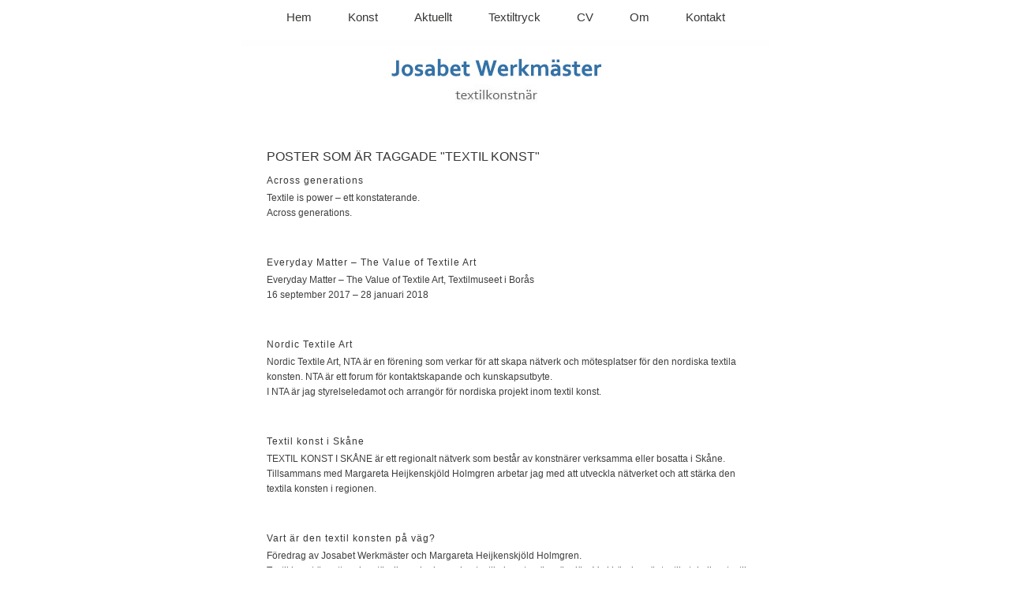

--- FILE ---
content_type: text/html; charset=UTF-8
request_url: http://www.josabetwerkmaster.se/tag/textil-konst/
body_size: 7569
content:
<!DOCTYPE html PUBLIC "-//W3C//DTD XHTML 1.0 Transitional//EN" "http://www.w3.org/TR/xhtml1/DTD/xhtml1-transitional.dtd">
<html xmlns="http://www.w3.org/1999/xhtml">



<head>
	<meta http-equiv="Content-Type" content="text/html; charset=utf-8" />
	<title>textil konst &laquo;  Josabet Werkmäster</title>




<link rel="stylesheet" href="http://www.josabetwerkmaster.se/wp-content/themes/josabet_1.0/style.css" type="text/css" media="screen" />
<link rel="alternate" type="application/rss+xml" title="Josabet Werkmäster RSS Feed" href="http://www.josabetwerkmaster.se/feed/" />
<link rel="pingback" href="http://www.josabetwerkmaster.se/xmlrpc.php" />

<!--[if lt IE 9]>
<script src="http://www.josabetwerkmaster.se/wp-content/themes/josabet_1.0/js/html5.js" type="text/javascript"></script>
<![endif]-->
<meta name='robots' content='max-image-preview:large' />
<script type="text/javascript">
window._wpemojiSettings = {"baseUrl":"https:\/\/s.w.org\/images\/core\/emoji\/14.0.0\/72x72\/","ext":".png","svgUrl":"https:\/\/s.w.org\/images\/core\/emoji\/14.0.0\/svg\/","svgExt":".svg","source":{"concatemoji":"http:\/\/www.josabetwerkmaster.se\/wp-includes\/js\/wp-emoji-release.min.js?ver=6.1.9"}};
/*! This file is auto-generated */
!function(e,a,t){var n,r,o,i=a.createElement("canvas"),p=i.getContext&&i.getContext("2d");function s(e,t){var a=String.fromCharCode,e=(p.clearRect(0,0,i.width,i.height),p.fillText(a.apply(this,e),0,0),i.toDataURL());return p.clearRect(0,0,i.width,i.height),p.fillText(a.apply(this,t),0,0),e===i.toDataURL()}function c(e){var t=a.createElement("script");t.src=e,t.defer=t.type="text/javascript",a.getElementsByTagName("head")[0].appendChild(t)}for(o=Array("flag","emoji"),t.supports={everything:!0,everythingExceptFlag:!0},r=0;r<o.length;r++)t.supports[o[r]]=function(e){if(p&&p.fillText)switch(p.textBaseline="top",p.font="600 32px Arial",e){case"flag":return s([127987,65039,8205,9895,65039],[127987,65039,8203,9895,65039])?!1:!s([55356,56826,55356,56819],[55356,56826,8203,55356,56819])&&!s([55356,57332,56128,56423,56128,56418,56128,56421,56128,56430,56128,56423,56128,56447],[55356,57332,8203,56128,56423,8203,56128,56418,8203,56128,56421,8203,56128,56430,8203,56128,56423,8203,56128,56447]);case"emoji":return!s([129777,127995,8205,129778,127999],[129777,127995,8203,129778,127999])}return!1}(o[r]),t.supports.everything=t.supports.everything&&t.supports[o[r]],"flag"!==o[r]&&(t.supports.everythingExceptFlag=t.supports.everythingExceptFlag&&t.supports[o[r]]);t.supports.everythingExceptFlag=t.supports.everythingExceptFlag&&!t.supports.flag,t.DOMReady=!1,t.readyCallback=function(){t.DOMReady=!0},t.supports.everything||(n=function(){t.readyCallback()},a.addEventListener?(a.addEventListener("DOMContentLoaded",n,!1),e.addEventListener("load",n,!1)):(e.attachEvent("onload",n),a.attachEvent("onreadystatechange",function(){"complete"===a.readyState&&t.readyCallback()})),(e=t.source||{}).concatemoji?c(e.concatemoji):e.wpemoji&&e.twemoji&&(c(e.twemoji),c(e.wpemoji)))}(window,document,window._wpemojiSettings);
</script>
<style type="text/css">
img.wp-smiley,
img.emoji {
	display: inline !important;
	border: none !important;
	box-shadow: none !important;
	height: 1em !important;
	width: 1em !important;
	margin: 0 0.07em !important;
	vertical-align: -0.1em !important;
	background: none !important;
	padding: 0 !important;
}
</style>
	<link rel='stylesheet' id='wp-block-library-css' href='http://www.josabetwerkmaster.se/wp-includes/css/dist/block-library/style.min.css?ver=6.1.9' type='text/css' media='all' />
<link rel='stylesheet' id='classic-theme-styles-css' href='http://www.josabetwerkmaster.se/wp-includes/css/classic-themes.min.css?ver=1' type='text/css' media='all' />
<style id='global-styles-inline-css' type='text/css'>
body{--wp--preset--color--black: #000000;--wp--preset--color--cyan-bluish-gray: #abb8c3;--wp--preset--color--white: #ffffff;--wp--preset--color--pale-pink: #f78da7;--wp--preset--color--vivid-red: #cf2e2e;--wp--preset--color--luminous-vivid-orange: #ff6900;--wp--preset--color--luminous-vivid-amber: #fcb900;--wp--preset--color--light-green-cyan: #7bdcb5;--wp--preset--color--vivid-green-cyan: #00d084;--wp--preset--color--pale-cyan-blue: #8ed1fc;--wp--preset--color--vivid-cyan-blue: #0693e3;--wp--preset--color--vivid-purple: #9b51e0;--wp--preset--gradient--vivid-cyan-blue-to-vivid-purple: linear-gradient(135deg,rgba(6,147,227,1) 0%,rgb(155,81,224) 100%);--wp--preset--gradient--light-green-cyan-to-vivid-green-cyan: linear-gradient(135deg,rgb(122,220,180) 0%,rgb(0,208,130) 100%);--wp--preset--gradient--luminous-vivid-amber-to-luminous-vivid-orange: linear-gradient(135deg,rgba(252,185,0,1) 0%,rgba(255,105,0,1) 100%);--wp--preset--gradient--luminous-vivid-orange-to-vivid-red: linear-gradient(135deg,rgba(255,105,0,1) 0%,rgb(207,46,46) 100%);--wp--preset--gradient--very-light-gray-to-cyan-bluish-gray: linear-gradient(135deg,rgb(238,238,238) 0%,rgb(169,184,195) 100%);--wp--preset--gradient--cool-to-warm-spectrum: linear-gradient(135deg,rgb(74,234,220) 0%,rgb(151,120,209) 20%,rgb(207,42,186) 40%,rgb(238,44,130) 60%,rgb(251,105,98) 80%,rgb(254,248,76) 100%);--wp--preset--gradient--blush-light-purple: linear-gradient(135deg,rgb(255,206,236) 0%,rgb(152,150,240) 100%);--wp--preset--gradient--blush-bordeaux: linear-gradient(135deg,rgb(254,205,165) 0%,rgb(254,45,45) 50%,rgb(107,0,62) 100%);--wp--preset--gradient--luminous-dusk: linear-gradient(135deg,rgb(255,203,112) 0%,rgb(199,81,192) 50%,rgb(65,88,208) 100%);--wp--preset--gradient--pale-ocean: linear-gradient(135deg,rgb(255,245,203) 0%,rgb(182,227,212) 50%,rgb(51,167,181) 100%);--wp--preset--gradient--electric-grass: linear-gradient(135deg,rgb(202,248,128) 0%,rgb(113,206,126) 100%);--wp--preset--gradient--midnight: linear-gradient(135deg,rgb(2,3,129) 0%,rgb(40,116,252) 100%);--wp--preset--duotone--dark-grayscale: url('#wp-duotone-dark-grayscale');--wp--preset--duotone--grayscale: url('#wp-duotone-grayscale');--wp--preset--duotone--purple-yellow: url('#wp-duotone-purple-yellow');--wp--preset--duotone--blue-red: url('#wp-duotone-blue-red');--wp--preset--duotone--midnight: url('#wp-duotone-midnight');--wp--preset--duotone--magenta-yellow: url('#wp-duotone-magenta-yellow');--wp--preset--duotone--purple-green: url('#wp-duotone-purple-green');--wp--preset--duotone--blue-orange: url('#wp-duotone-blue-orange');--wp--preset--font-size--small: 13px;--wp--preset--font-size--medium: 20px;--wp--preset--font-size--large: 36px;--wp--preset--font-size--x-large: 42px;--wp--preset--spacing--20: 0.44rem;--wp--preset--spacing--30: 0.67rem;--wp--preset--spacing--40: 1rem;--wp--preset--spacing--50: 1.5rem;--wp--preset--spacing--60: 2.25rem;--wp--preset--spacing--70: 3.38rem;--wp--preset--spacing--80: 5.06rem;}:where(.is-layout-flex){gap: 0.5em;}body .is-layout-flow > .alignleft{float: left;margin-inline-start: 0;margin-inline-end: 2em;}body .is-layout-flow > .alignright{float: right;margin-inline-start: 2em;margin-inline-end: 0;}body .is-layout-flow > .aligncenter{margin-left: auto !important;margin-right: auto !important;}body .is-layout-constrained > .alignleft{float: left;margin-inline-start: 0;margin-inline-end: 2em;}body .is-layout-constrained > .alignright{float: right;margin-inline-start: 2em;margin-inline-end: 0;}body .is-layout-constrained > .aligncenter{margin-left: auto !important;margin-right: auto !important;}body .is-layout-constrained > :where(:not(.alignleft):not(.alignright):not(.alignfull)){max-width: var(--wp--style--global--content-size);margin-left: auto !important;margin-right: auto !important;}body .is-layout-constrained > .alignwide{max-width: var(--wp--style--global--wide-size);}body .is-layout-flex{display: flex;}body .is-layout-flex{flex-wrap: wrap;align-items: center;}body .is-layout-flex > *{margin: 0;}:where(.wp-block-columns.is-layout-flex){gap: 2em;}.has-black-color{color: var(--wp--preset--color--black) !important;}.has-cyan-bluish-gray-color{color: var(--wp--preset--color--cyan-bluish-gray) !important;}.has-white-color{color: var(--wp--preset--color--white) !important;}.has-pale-pink-color{color: var(--wp--preset--color--pale-pink) !important;}.has-vivid-red-color{color: var(--wp--preset--color--vivid-red) !important;}.has-luminous-vivid-orange-color{color: var(--wp--preset--color--luminous-vivid-orange) !important;}.has-luminous-vivid-amber-color{color: var(--wp--preset--color--luminous-vivid-amber) !important;}.has-light-green-cyan-color{color: var(--wp--preset--color--light-green-cyan) !important;}.has-vivid-green-cyan-color{color: var(--wp--preset--color--vivid-green-cyan) !important;}.has-pale-cyan-blue-color{color: var(--wp--preset--color--pale-cyan-blue) !important;}.has-vivid-cyan-blue-color{color: var(--wp--preset--color--vivid-cyan-blue) !important;}.has-vivid-purple-color{color: var(--wp--preset--color--vivid-purple) !important;}.has-black-background-color{background-color: var(--wp--preset--color--black) !important;}.has-cyan-bluish-gray-background-color{background-color: var(--wp--preset--color--cyan-bluish-gray) !important;}.has-white-background-color{background-color: var(--wp--preset--color--white) !important;}.has-pale-pink-background-color{background-color: var(--wp--preset--color--pale-pink) !important;}.has-vivid-red-background-color{background-color: var(--wp--preset--color--vivid-red) !important;}.has-luminous-vivid-orange-background-color{background-color: var(--wp--preset--color--luminous-vivid-orange) !important;}.has-luminous-vivid-amber-background-color{background-color: var(--wp--preset--color--luminous-vivid-amber) !important;}.has-light-green-cyan-background-color{background-color: var(--wp--preset--color--light-green-cyan) !important;}.has-vivid-green-cyan-background-color{background-color: var(--wp--preset--color--vivid-green-cyan) !important;}.has-pale-cyan-blue-background-color{background-color: var(--wp--preset--color--pale-cyan-blue) !important;}.has-vivid-cyan-blue-background-color{background-color: var(--wp--preset--color--vivid-cyan-blue) !important;}.has-vivid-purple-background-color{background-color: var(--wp--preset--color--vivid-purple) !important;}.has-black-border-color{border-color: var(--wp--preset--color--black) !important;}.has-cyan-bluish-gray-border-color{border-color: var(--wp--preset--color--cyan-bluish-gray) !important;}.has-white-border-color{border-color: var(--wp--preset--color--white) !important;}.has-pale-pink-border-color{border-color: var(--wp--preset--color--pale-pink) !important;}.has-vivid-red-border-color{border-color: var(--wp--preset--color--vivid-red) !important;}.has-luminous-vivid-orange-border-color{border-color: var(--wp--preset--color--luminous-vivid-orange) !important;}.has-luminous-vivid-amber-border-color{border-color: var(--wp--preset--color--luminous-vivid-amber) !important;}.has-light-green-cyan-border-color{border-color: var(--wp--preset--color--light-green-cyan) !important;}.has-vivid-green-cyan-border-color{border-color: var(--wp--preset--color--vivid-green-cyan) !important;}.has-pale-cyan-blue-border-color{border-color: var(--wp--preset--color--pale-cyan-blue) !important;}.has-vivid-cyan-blue-border-color{border-color: var(--wp--preset--color--vivid-cyan-blue) !important;}.has-vivid-purple-border-color{border-color: var(--wp--preset--color--vivid-purple) !important;}.has-vivid-cyan-blue-to-vivid-purple-gradient-background{background: var(--wp--preset--gradient--vivid-cyan-blue-to-vivid-purple) !important;}.has-light-green-cyan-to-vivid-green-cyan-gradient-background{background: var(--wp--preset--gradient--light-green-cyan-to-vivid-green-cyan) !important;}.has-luminous-vivid-amber-to-luminous-vivid-orange-gradient-background{background: var(--wp--preset--gradient--luminous-vivid-amber-to-luminous-vivid-orange) !important;}.has-luminous-vivid-orange-to-vivid-red-gradient-background{background: var(--wp--preset--gradient--luminous-vivid-orange-to-vivid-red) !important;}.has-very-light-gray-to-cyan-bluish-gray-gradient-background{background: var(--wp--preset--gradient--very-light-gray-to-cyan-bluish-gray) !important;}.has-cool-to-warm-spectrum-gradient-background{background: var(--wp--preset--gradient--cool-to-warm-spectrum) !important;}.has-blush-light-purple-gradient-background{background: var(--wp--preset--gradient--blush-light-purple) !important;}.has-blush-bordeaux-gradient-background{background: var(--wp--preset--gradient--blush-bordeaux) !important;}.has-luminous-dusk-gradient-background{background: var(--wp--preset--gradient--luminous-dusk) !important;}.has-pale-ocean-gradient-background{background: var(--wp--preset--gradient--pale-ocean) !important;}.has-electric-grass-gradient-background{background: var(--wp--preset--gradient--electric-grass) !important;}.has-midnight-gradient-background{background: var(--wp--preset--gradient--midnight) !important;}.has-small-font-size{font-size: var(--wp--preset--font-size--small) !important;}.has-medium-font-size{font-size: var(--wp--preset--font-size--medium) !important;}.has-large-font-size{font-size: var(--wp--preset--font-size--large) !important;}.has-x-large-font-size{font-size: var(--wp--preset--font-size--x-large) !important;}
.wp-block-navigation a:where(:not(.wp-element-button)){color: inherit;}
:where(.wp-block-columns.is-layout-flex){gap: 2em;}
.wp-block-pullquote{font-size: 1.5em;line-height: 1.6;}
</style>
<script type='text/javascript' src='http://www.josabetwerkmaster.se/wp-includes/js/jquery/jquery.min.js?ver=3.6.1' id='jquery-core-js'></script>
<script type='text/javascript' src='http://www.josabetwerkmaster.se/wp-includes/js/jquery/jquery-migrate.min.js?ver=3.3.2' id='jquery-migrate-js'></script>
<script type='text/javascript' src='http://www.josabetwerkmaster.se/wp-content/themes/josabet_1.0/js/slides.min.jquery.js?ver=6.1.9' id='slides-js'></script>
<link rel="https://api.w.org/" href="http://www.josabetwerkmaster.se/wp-json/" /><link rel="alternate" type="application/json" href="http://www.josabetwerkmaster.se/wp-json/wp/v2/tags/17" /><style type="text/css">.recentcomments a{display:inline !important;padding:0 !important;margin:0 !important;}</style></head>




	
<body> 
	<div id="wrapper">
	
		<div id="header" style="cursor: pointer;" onclick='location.href="http://www.josabetwerkmaster.se"'>
	<h1><a href="http://www.josabetwerkmaster.se/">Josabet Werkmäster</a></h1>
			<p>En till WordPress-webbplats</p>

</div>
  
    <div id="centeredmenu">

			

<div class="menu-meny-container"><ul id="menu-meny" class="menu"><li id="menu-item-11" class="menu-item menu-item-type-custom menu-item-object-custom menu-item-home menu-item-11"><a href="http://www.josabetwerkmaster.se/">Hem</a></li>
<li id="menu-item-17" class="menu-item menu-item-type-taxonomy menu-item-object-category menu-item-17"><a href="http://www.josabetwerkmaster.se/category/konst/">Konst</a></li>
<li id="menu-item-204" class="menu-item menu-item-type-taxonomy menu-item-object-category menu-item-204"><a href="http://www.josabetwerkmaster.se/category/utstallningar/">Aktuellt</a></li>
<li id="menu-item-15" class="menu-item menu-item-type-post_type menu-item-object-page menu-item-15"><a href="http://www.josabetwerkmaster.se/konst/">Textiltryck</a></li>
<li id="menu-item-12" class="menu-item menu-item-type-post_type menu-item-object-page menu-item-12"><a href="http://www.josabetwerkmaster.se/cv/">CV</a></li>
<li id="menu-item-14" class="menu-item menu-item-type-post_type menu-item-object-page menu-item-14"><a href="http://www.josabetwerkmaster.se/lankar/">Om</a></li>
<li id="menu-item-13" class="menu-item menu-item-type-post_type menu-item-object-page menu-item-13"><a href="http://www.josabetwerkmaster.se/kontakt/">Kontakt</a></li>
</ul></div>
<!--  <ul>
       <li> 

        </li>-->
<!--<li class="page_item page-item-5"><a href="http://www.josabetwerkmaster.se/konst/">Textiltryck</a></li>
<li class="page_item page-item-8"><a href="http://www.josabetwerkmaster.se/cv/">Josabet Werkmäster</a></li>
<li class="page_item page-item-9"><a href="http://www.josabetwerkmaster.se/lankar/">Om</a></li>
<li class="page_item page-item-10"><a href="http://www.josabetwerkmaster.se/kontakt/">Kontakt</a></li>
<li class="page_item page-item-56"><a href="http://www.josabetwerkmaster.se/">Hem</a></li>
<li class="page_item page-item-443"><a href="http://www.josabetwerkmaster.se/aktuellt/">Aktuellt</a></li>
-->


<!--</ul>-->


</div>		
		<div id="content2">
			
									<h1>Poster som är taggade &quot;textil konst&quot;</h1>
									<div class="posttag">
				<h3 class="entry-title"><a href="http://www.josabetwerkmaster.se/across-generations/" rel="bookmark" title="Permanent Link to Across generations">Across generations</a> <!--&#183; <abbr>9 oktober 2020</abbr>--></h3>
				<p>Textile is power &#8211; ett konstaterande.<br />
Across generations. </p>
				
				<div class="separator"></div>
				<!--<p class="metadata">By josabet &#183; In <a href="http://www.josabetwerkmaster.se/category/konst/" rel="category tag">Konst</a> &#183; <a href="http://www.josabetwerkmaster.se/across-generations/#respond">Inga kommentarer<span class="screen-reader-text"> till Across generations</span></a></p>-->
			</div>
						<div class="posttag">
				<h3 class="entry-title"><a href="http://www.josabetwerkmaster.se/everyday-matter-the-value-of-textile-art/" rel="bookmark" title="Permanent Link to Everyday Matter &#8211; The Value of Textile Art">Everyday Matter &#8211; The Value of Textile Art</a> <!--&#183; <abbr>3 januari 2018</abbr>--></h3>
				<p>Everyday Matter &#8211; The Value of Textile Art, Textilmuseet i Borås<br />
16 september 2017 &#8211; 28 januari 2018</p>
				
				<div class="separator"></div>
				<!--<p class="metadata">By josabet &#183; In <a href="http://www.josabetwerkmaster.se/category/utstallningar/" rel="category tag">Utställningar</a> &#183; <a href="http://www.josabetwerkmaster.se/everyday-matter-the-value-of-textile-art/#respond">Inga kommentarer<span class="screen-reader-text"> till Everyday Matter &#8211; The Value of Textile Art</span></a></p>-->
			</div>
						<div class="posttag">
				<h3 class="entry-title"><a href="http://www.josabetwerkmaster.se/nordic-textile-art/" rel="bookmark" title="Permanent Link to Nordic Textile Art">Nordic Textile Art</a> <!--&#183; <abbr>2 augusti 2016</abbr>--></h3>
				<p>Nordic Textile Art, NTA är en förening som verkar för att skapa nätverk och mötesplatser för den nordiska textila konsten.  NTA är ett forum för kontaktskapande och kunskapsutbyte.<br />
I NTA är jag styrelseledamot och arrangör för nordiska projekt inom textil konst. </p>
				
				<div class="separator"></div>
				<!--<p class="metadata">By josabet &#183; In <a href="http://www.josabetwerkmaster.se/category/uppdrag/" rel="category tag">Uppdrag</a> &#183; <a href="http://www.josabetwerkmaster.se/nordic-textile-art/#respond">Inga kommentarer<span class="screen-reader-text"> till Nordic Textile Art</span></a></p>-->
			</div>
						<div class="posttag">
				<h3 class="entry-title"><a href="http://www.josabetwerkmaster.se/textil-konst-i-skane/" rel="bookmark" title="Permanent Link to Textil konst i Skåne">Textil konst i Skåne</a> <!--&#183; <abbr>2 augusti 2016</abbr>--></h3>
				<p>TEXTIL KONST I SKÅNE är ett regionalt nätverk som består av konstnärer verksamma eller bosatta i Skåne. Tillsammans med Margareta Heijkenskjöld Holmgren arbetar jag med att utveckla nätverket och att stärka den textila konsten i regionen.</p>
				
				<div class="separator"></div>
				<!--<p class="metadata">By josabet &#183; In <a href="http://www.josabetwerkmaster.se/category/uppdrag/" rel="category tag">Uppdrag</a> &#183; <a href="http://www.josabetwerkmaster.se/textil-konst-i-skane/#respond">Inga kommentarer<span class="screen-reader-text"> till Textil konst i Skåne</span></a></p>-->
			</div>
						<div class="posttag">
				<h3 class="entry-title"><a href="http://www.josabetwerkmaster.se/vart-ar-den-textil-konsten-pa-vag/" rel="bookmark" title="Permanent Link to Vart är den textil konsten på väg?">Vart är den textil konsten på väg?</a> <!--&#183; <abbr>2 augusti 2016</abbr>--></h3>
				<p>Föredrag av Josabet Werkmäster och Margareta Heijkenskjöld Holmgren.<br />
Textil konst är satt under ständig nydaning – den textila konsten är gränslös. Vad händer när textila tekniker, textila material och textila uttryck tar plats i rummet, i konsten, i samhället?</p>
				
				<div class="separator"></div>
				<!--<p class="metadata">By josabet &#183; In <a href="http://www.josabetwerkmaster.se/category/uppdrag/" rel="category tag">Uppdrag</a> &#183; <a href="http://www.josabetwerkmaster.se/vart-ar-den-textil-konsten-pa-vag/#respond">Inga kommentarer<span class="screen-reader-text"> till Vart är den textil konsten på väg?</span></a></p>-->
			</div>
						<div class="posttag">
				<h3 class="entry-title"><a href="http://www.josabetwerkmaster.se/modtidhav/" rel="bookmark" title="Permanent Link to MOD/TID/HAV">MOD/TID/HAV</a> <!--&#183; <abbr>2 augusti 2016</abbr>--></h3>
				<p>screenprint, snowdyeing, monoprint</p>
				
				<div class="separator"></div>
				<!--<p class="metadata">By josabet &#183; In <a href="http://www.josabetwerkmaster.se/category/konst/" rel="category tag">Konst</a> &#183; <a href="http://www.josabetwerkmaster.se/modtidhav/#respond">Inga kommentarer<span class="screen-reader-text"> till MOD/TID/HAV</span></a></p>-->
			</div>
						<div class="posttag">
				<h3 class="entry-title"><a href="http://www.josabetwerkmaster.se/textil-manifest/" rel="bookmark" title="Permanent Link to Textil manifest">Textil manifest</a> <!--&#183; <abbr>1 augusti 2016</abbr>--></h3>
				<p>Bara lite sy och sånt&#8230;Textil Manifest. </p>
				
				<div class="separator"></div>
				<!--<p class="metadata">By josabet &#183; In <a href="http://www.josabetwerkmaster.se/category/konst/" rel="category tag">Konst</a> &#183; <a href="http://www.josabetwerkmaster.se/textil-manifest/#respond">Inga kommentarer<span class="screen-reader-text"> till Textil manifest</span></a></p>-->
			</div>
						<div class="posttag">
				<h3 class="entry-title"><a href="http://www.josabetwerkmaster.se/minitextil/" rel="bookmark" title="Permanent Link to Minitextil">Minitextil</a> <!--&#183; <abbr>1 augusti 2016</abbr>--></h3>
				<p>Minitextil 20 x 20 cm. Stenlitografi, broderi och AR (Augumented Reality).</p>
				
				<div class="separator"></div>
				<!--<p class="metadata">By josabet &#183; In <a href="http://www.josabetwerkmaster.se/category/konst/" rel="category tag">Konst</a> &#183; <a href="http://www.josabetwerkmaster.se/minitextil/#respond">Inga kommentarer<span class="screen-reader-text"> till Minitextil</span></a></p>-->
			</div>
						<div class="posttag">
				<h3 class="entry-title"><a href="http://www.josabetwerkmaster.se/minitex-14/" rel="bookmark" title="Permanent Link to MiniTEX14">MiniTEX14</a> <!--&#183; <abbr>25 juli 2015</abbr>--></h3>
				<p>MiniTEX14<br />
Nicolai Kunst, Kolding 12 &#8211; 28 september 2014<br />
Rundetaarn, Köpenhamn 4 oktober  &#8211; 2 november 2014</p>
<p>Dansk Tekstillaug – væv, tryk og broderi – sætter med udstillingen Minitex fokus på små og store tekstile værker fra ind- og udland.</p>
<p>Udstillingen viser i alt 98 censurerede værker af 52 indsendere, desuden både mini og maxi værker af 11 inviterede gæster – 7 fra Danmark og 4 fra Sverige.<br />
Invitered gæst &#8211; Josabet Werkmäster.</p>
				
				<div class="separator"></div>
				<!--<p class="metadata">By josabet &#183; In <a href="http://www.josabetwerkmaster.se/category/utstallningar/" rel="category tag">Utställningar</a> &#183; <a href="http://www.josabetwerkmaster.se/minitex-14/#respond">Inga kommentarer<span class="screen-reader-text"> till MiniTEX14</span></a></p>-->
			</div>
						<div class="posttag">
				<h3 class="entry-title"><a href="http://www.josabetwerkmaster.se/textil-pa-ostra-grevie-folkhogskola/" rel="bookmark" title="Permanent Link to Textil på Östra Grevie folkhögskola">Textil på Östra Grevie folkhögskola</a> <!--&#183; <abbr>21 januari 2014</abbr>--></h3>
				<p>Sök till Textil på Östra Grevie folkhögskola! Jag undervisar där i textiltryck, konst och design tillsammans med Ulrika Thune som håller i vävundervisningen.</p>
				
				<div class="separator"></div>
				<!--<p class="metadata">By josabet &#183; In <a href="http://www.josabetwerkmaster.se/category/kurser/" rel="category tag">Kurser</a> &#183; <a href="http://www.josabetwerkmaster.se/textil-pa-ostra-grevie-folkhogskola/#respond">Inga kommentarer<span class="screen-reader-text"> till Textil på Östra Grevie folkhögskola</span></a></p>-->
			</div>
						<div class="posttag">
				<h3 class="entry-title"><a href="http://www.josabetwerkmaster.se/what-is-textiles/" rel="bookmark" title="Permanent Link to What is Textiles?">What is Textiles?</a> <!--&#183; <abbr>21 januari 2014</abbr>--></h3>
				<p>Kalopsia Gallery 1 &#8211; 15 february 2014. Edinburgh, Scotland.</p>
<p>Kalopsia’s latest exhibition in the series, showcasing the most innovate and exciting Contemporary Textiles work for around the world. </p>
				
				<div class="separator"></div>
				<!--<p class="metadata">By josabet &#183; In <a href="http://www.josabetwerkmaster.se/category/utstallningar/" rel="category tag">Utställningar</a> &#183; <a href="http://www.josabetwerkmaster.se/what-is-textiles/#respond">Inga kommentarer<span class="screen-reader-text"> till What is Textiles?</span></a></p>-->
			</div>
						<div class="posttag">
				<h3 class="entry-title"><a href="http://www.josabetwerkmaster.se/vanner/" rel="bookmark" title="Permanent Link to Vänner">Vänner</a> <!--&#183; <abbr>26 april 2013</abbr>--></h3>
				<p>Konstnärerna och vännerna omkring mig. </p>
				
				<div class="separator"></div>
				<!--<p class="metadata">By admin &#183; In <a href="http://www.josabetwerkmaster.se/category/konst/" rel="category tag">Konst</a> &#183; <a href="http://www.josabetwerkmaster.se/vanner/#respond">Inga kommentarer<span class="screen-reader-text"> till Vänner</span></a></p>-->
			</div>
						<div class="posttag">
				<h3 class="entry-title"><a href="http://www.josabetwerkmaster.se/textil-konst-fran-skane-marie-wetterstrand-ar-hemma-med-vanner-2/" rel="bookmark" title="Permanent Link to Textil konst från Skåne &#8211; Marie Wetterstrand är hemma med vänner">Textil konst från Skåne &#8211; Marie Wetterstrand är hemma med vänner</a> <!--&#183; <abbr>28 mars 2013</abbr>--></h3>
				<p>Tidaholms konsthall 10 augusti  &#8211; 8 september 2013 En utställning med Josabet Werkmäster, Hanna Brunskog, Margareta Heijkenskjöld Holmgren, Dyveke Zadig och Marie Wetterstrand. Textil konst från Skåne är en utställningsturné som startade i Rättvik 2011, vidare till Hanna Brunskogs Ljungby 2012 och nu till Marie Wetterstrands hemtrakter Tidaholm.</p>
				
				<div class="separator"></div>
				<!--<p class="metadata">By josabet &#183; In <a href="http://www.josabetwerkmaster.se/category/utstallningar/" rel="category tag">Utställningar</a> &#183; <a href="http://www.josabetwerkmaster.se/textil-konst-fran-skane-marie-wetterstrand-ar-hemma-med-vanner-2/#respond">Inga kommentarer<span class="screen-reader-text"> till Textil konst från Skåne &#8211; Marie Wetterstrand är hemma med vänner</span></a></p>-->
			</div>
						<div class="posttag">
				<h3 class="entry-title"><a href="http://www.josabetwerkmaster.se/spar/" rel="bookmark" title="Permanent Link to Spår">Spår</a> <!--&#183; <abbr>28 februari 2013</abbr>--></h3>
				<p>Textiltryck på linne.</p>
				
				<div class="separator"></div>
				<!--<p class="metadata">By admin &#183; In <a href="http://www.josabetwerkmaster.se/category/konst/" rel="category tag">Konst</a> &#183; <a href="http://www.josabetwerkmaster.se/spar/#respond">Inga kommentarer<span class="screen-reader-text"> till Spår</span></a></p>-->
			</div>
						<div class="posttag">
				<h3 class="entry-title"><a href="http://www.josabetwerkmaster.se/rattvik/" rel="bookmark" title="Permanent Link to Rättvik">Rättvik</a> <!--&#183; <abbr>16 februari 2013</abbr>--></h3>
				<p>Textiltryck, höjd 3,80 m bredd 1 m. </p>
				
				<div class="separator"></div>
				<!--<p class="metadata">By admin &#183; In <a href="http://www.josabetwerkmaster.se/category/konst/" rel="category tag">Konst</a> &#183; <a href="http://www.josabetwerkmaster.se/rattvik/#respond">Inga kommentarer<span class="screen-reader-text"> till Rättvik</span></a></p>-->
			</div>
						<div class="posttag">
				<h3 class="entry-title"><a href="http://www.josabetwerkmaster.se/marknad-i-grotlingbo-2/" rel="bookmark" title="Permanent Link to Marknad i Grötlingbo">Marknad i Grötlingbo</a> <!--&#183; <abbr>2 februari 2013</abbr>--></h3>
				<p>Marknad i Grötlingbo I &#8211; IV,  140 x 185 cm  </p>
				
				<div class="separator"></div>
				<!--<p class="metadata">By josabet &#183; In <a href="http://www.josabetwerkmaster.se/category/konst/" rel="category tag">Konst</a> &#183; <a href="http://www.josabetwerkmaster.se/marknad-i-grotlingbo-2/#respond">Inga kommentarer<span class="screen-reader-text"> till Marknad i Grötlingbo</span></a></p>-->
			</div>
						<div class="posttag">
				<h3 class="entry-title"><a href="http://www.josabetwerkmaster.se/klockan-11/" rel="bookmark" title="Permanent Link to Klockan 11">Klockan 11</a> <!--&#183; <abbr>2 februari 2013</abbr>--></h3>
				<p>Var är jag och vad ser jag egentligen klockan elva om dagarna?</p>
				
				<div class="separator"></div>
				<!--<p class="metadata">By josabet &#183; In <a href="http://www.josabetwerkmaster.se/category/konst/" rel="category tag">Konst</a> &#183; <a href="http://www.josabetwerkmaster.se/klockan-11/#respond">Inga kommentarer<span class="screen-reader-text"> till Klockan 11</span></a></p>-->
			</div>
						<div class="posttag">
				<h3 class="entry-title"><a href="http://www.josabetwerkmaster.se/min-varld-och-din-varld/" rel="bookmark" title="Permanent Link to Min värld och din värld">Min värld och din värld</a> <!--&#183; <abbr>20 januari 2013</abbr>--></h3>
				<p>Textiltryck, ljud och sammetssång</p>
				
				<div class="separator"></div>
				<!--<p class="metadata">By josabet &#183; In <a href="http://www.josabetwerkmaster.se/category/konst/" rel="category tag">Konst</a> &#183; <a href="http://www.josabetwerkmaster.se/min-varld-och-din-varld/#respond">Inga kommentarer<span class="screen-reader-text"> till Min värld och din värld</span></a></p>-->
			</div>
						<div class="posttag">
				<h3 class="entry-title"><a href="http://www.josabetwerkmaster.se/vi-har-sa-roligt-jag-vill-bara-leka/" rel="bookmark" title="Permanent Link to Vi har så roligt, jag vill bara leka">Vi har så roligt, jag vill bara leka</a> <!--&#183; <abbr>19 januari 2013</abbr>--></h3>
				<p>Ljudinstallation med textmönster på linne.</p>
				
				<div class="separator"></div>
				<!--<p class="metadata">By josabet &#183; In <a href="http://www.josabetwerkmaster.se/category/konst/" rel="category tag">Konst</a> &#183; <a href="http://www.josabetwerkmaster.se/vi-har-sa-roligt-jag-vill-bara-leka/#respond">Inga kommentarer<span class="screen-reader-text"> till Vi har så roligt, jag vill bara leka</span></a></p>-->
			</div>
						<div class="posttag">
				<h3 class="entry-title"><a href="http://www.josabetwerkmaster.se/karlekar/" rel="bookmark" title="Permanent Link to KÄRLEKAR">KÄRLEKAR</a> <!--&#183; <abbr>15 januari 2013</abbr>--></h3>
				<p>En utställning av KKV- Textiltryck Malmö i samverkan med  Nordic Textile Art.<br />
KÄRLEKAR är en del av Malmö Nordic 2013 och visas på Form/Design Center i Malmö, 3 maj &#8211; 25 augusti 2013</p>
				
				<div class="separator"></div>
				<!--<p class="metadata">By admin &#183; In <a href="http://www.josabetwerkmaster.se/category/utstallningar/" rel="category tag">Utställningar</a> &#183; <a href="http://www.josabetwerkmaster.se/karlekar/#respond">Inga kommentarer<span class="screen-reader-text"> till KÄRLEKAR</span></a></p>-->
			</div>
						<div id="pagination">
				<p class="previous left"></p>
				<p class="next right"></p>
			</div>
						<div class="clear"></div>
			
		</div>
		
				<div id="sidebar">
		<div class="widget"><form role="search" method="get" id="searchform" class="searchform" action="http://www.josabetwerkmaster.se/">
				<div>
					<label class="screen-reader-text" for="s">Sök efter:</label>
					<input type="text" value="" name="s" id="s" />
					<input type="submit" id="searchsubmit" value="Sök" />
				</div>
			</form></div>
		<div class="widget">
		<h2>Senaste inläggen</h2>
		<ul>
											<li>
					<a href="http://www.josabetwerkmaster.se/utvalt-2021/">Utvalt 2021</a>
									</li>
											<li>
					<a href="http://www.josabetwerkmaster.se/across-generations/">Across generations</a>
									</li>
											<li>
					<a href="http://www.josabetwerkmaster.se/hemma-med-vanner-vid-havet/">Hemma med vänner vid havet</a>
									</li>
											<li>
					<a href="http://www.josabetwerkmaster.se/historien-glomskan-och-framtiden/">Historien, glömskan och framtiden</a>
									</li>
											<li>
					<a href="http://www.josabetwerkmaster.se/everyday-matter-the-value-of-textile-art/">Everyday Matter &#8211; The Value of Textile Art</a>
									</li>
					</ul>

		</div><div class="widget"><h2>Senaste kommentarer</h2><ul id="recentcomments"></ul></div><div class="widget"><h2>Arkiv</h2>
			<ul>
					<li><a href='http://www.josabetwerkmaster.se/2022/03/'>mars 2022</a></li>
	<li><a href='http://www.josabetwerkmaster.se/2020/10/'>oktober 2020</a></li>
	<li><a href='http://www.josabetwerkmaster.se/2020/07/'>juli 2020</a></li>
	<li><a href='http://www.josabetwerkmaster.se/2018/01/'>januari 2018</a></li>
	<li><a href='http://www.josabetwerkmaster.se/2016/08/'>augusti 2016</a></li>
	<li><a href='http://www.josabetwerkmaster.se/2016/06/'>juni 2016</a></li>
	<li><a href='http://www.josabetwerkmaster.se/2015/07/'>juli 2015</a></li>
	<li><a href='http://www.josabetwerkmaster.se/2014/01/'>januari 2014</a></li>
	<li><a href='http://www.josabetwerkmaster.se/2013/11/'>november 2013</a></li>
	<li><a href='http://www.josabetwerkmaster.se/2013/04/'>april 2013</a></li>
	<li><a href='http://www.josabetwerkmaster.se/2013/03/'>mars 2013</a></li>
	<li><a href='http://www.josabetwerkmaster.se/2013/02/'>februari 2013</a></li>
	<li><a href='http://www.josabetwerkmaster.se/2013/01/'>januari 2013</a></li>
			</ul>

			</div><div class="widget"><h2>Kategorier</h2>
			<ul>
					<li class="cat-item cat-item-2"><a href="http://www.josabetwerkmaster.se/category/konst/">Konst</a>
</li>
	<li class="cat-item cat-item-6"><a href="http://www.josabetwerkmaster.se/category/kurser/">Kurser</a>
</li>
	<li class="cat-item cat-item-1"><a href="http://www.josabetwerkmaster.se/category/okategoriserade/">Okategoriserade</a>
</li>
	<li class="cat-item cat-item-7"><a href="http://www.josabetwerkmaster.se/category/uppdrag/">Uppdrag</a>
</li>
	<li class="cat-item cat-item-8"><a href="http://www.josabetwerkmaster.se/category/utstallningar/">Utställningar</a>
</li>
			</ul>

			</div><div class="widget"><h2>Meta</h2>
		<ul>
						<li><a href="http://www.josabetwerkmaster.se/wp-login.php">Logga in</a></li>
			<li><a href="http://www.josabetwerkmaster.se/feed/">Flöde för inlägg</a></li>
			<li><a href="http://www.josabetwerkmaster.se/comments/feed/">Flöde för kommentarer</a></li>

			<li><a href="https://sv.wordpress.org/">WordPress.org</a></li>
		</ul>

		</div>	
		</div>		<div class="clear"></div>
		<div id="footer-sidebar" class="secondary">


Fatal error: Uncaught Error: Undefined constant "Sidebar_footer" in /customers/7/7/5/josabetwerkmaster.se/httpd.www/wp-content/themes/josabet_1.0/footer.php:4
Stack trace:
#0 /customers/7/7/5/josabetwerkmaster.se/httpd.www/wp-includes/template.php(783): require_once()
#1 /customers/7/7/5/josabetwerkmaster.se/httpd.www/wp-includes/template.php(718): load_template('/customers/7/7/...', true, Array)
#2 /customers/7/7/5/josabetwerkmaster.se/httpd.www/wp-includes/general-template.php(92): locate_template(Array, true, true, Array)
#3 /customers/7/7/5/josabetwerkmaster.se/httpd.www/wp-content/themes/josabet_1.0/archive.php(43): get_footer()
#4 /customers/7/7/5/josabetwerkmaster.se/httpd.www/wp-includes/template-loader.php(106): include('/customers/7/7/...')
#5 /customers/7/7/5/josabetwerkmaster.se/httpd.www/wp-blog-header.php(19): require_once('/customers/7/7/...')
#6 /customers/7/7/5/josabetwerkmaster.se/httpd.www/index.php(17): require('/customers/7/7/...')
#7 {main}
  thrown in /customers/7/7/5/josabetwerkmaster.se/httpd.www/wp-content/themes/josabet_1.0/footer.php on line 4


--- FILE ---
content_type: text/css
request_url: http://www.josabetwerkmaster.se/wp-content/themes/josabet_1.0/style.css
body_size: 2989
content:
 /*
Theme Name: Josabet
Theme URI: http://www.www-design.se
Description: En grund mall för top meny - ren 
Version: 1.0
Author: www-design.se
Author URI: http://www.www-design.se

*/



body
{
	/*byt ut bakgrundsbild eller endast ha färg*/
	/*background: #e7eff2 url('images/back.jpg');*/
	background-repeat:repeat-x;
	font-family: Lucida sans, verdana, arial;
	line-height:120%;
	color:#3f3f3f;

}


#wrapper
{
	background: #fff;
	width: 690px;
	/*gör så att sidan lägger sig centrerad*/
	margin:0 auto;
	
}

#header2
{

	background: #000 url('images/frontbild.jpg') no-repeat;
	position: relative;
	width: 100%;
	/*gör så att sidan lägger sig centrerad*/
	margin:0 auto;
	
}


.clear
{
	clear:both;
}


#header
{
	background: #fff url('images/header.jpg') no-repeat;
	/*background: #8ca2b3;*/
	width:670px;
	height:144px;
	padding:0px;
	margin: 0 auto;
	margin-top: -19px;

}

#content
{
	background: #fff;
	width:620px;

	padding-top:50px;
	margin: 0 auto;
	font-size: 12px;
	
	
	
}

#content2
{

	background: #fff;
	width:620px;
	padding-top:50px;
	margin: 0 auto;
	font-size: 12px;
	padding-left: 16px;
	
}
#content3
{
	background: #fff;
	width:520px;

	padding-top:50px;
	margin: 0 auto;
	font-size: 12px;
	
	
}



.hentry
{
	margin: 0 auto;
	width:520px;
	
	
}

.hentry2
{
	margin: 0 auto;
	width:670px;
	
	
}

.hentry img
{
	margin:20px 0px 0px 0px;
	max-width: 520px;
	height: auto;
	/*padding-right: 30px;*/
/* för pc explorer */
*width: auto; /* IE 7 and below */
/*width: auto;*/
	

}


.wp-caption  {
   	font-size: 9px;
 	line-height: 10px;
  	margin: 0;
    	padding: 0 0px 20px;
 
}




.thumb img
{
	float: left;
	max-width:520px;
   	height:auto; 
	margin-right: 500px;
	margin-bottom: 20px;
	width: auto;
	
}


.thumb2 img
{
	float: left;
	width: 290px;
   	height:218px; 
}

.verk
{
	
	width: 290px;
	height: 320px;
	margin-right: 20px;
	float:left;
	
}


.verktext
{
	margin-top: 12px;
	float: left;
	width: 280px;
	height: auto;
}

#sidebar
{
	float:left;
	background: #fff;
	width:150px;
	height: 300px;
	padding-top: 0px;
	padding-right: 0px;
	padding-bottom: 30px;
	margin-top: 70px;
	margin-right: 0px;
	margin-bottom: 0px;
	display: none;
}


.widget
{
	float:left;
	font-size: 10px;
	margin-bottom: 40px;
	list-style-type: none;
}

/*justerar bort bullets i nyhetsbrevet samt marginalen*/
.widget ul li 
{
	list-style-type: none;
	margin-left: -35px;
}



#footer
{
	/*width:860px;*/
	/*background-color:#afd1d4;*/
	height: 25px;
	padding-left: 30px;
	float: left;
	
}

#footer a
{	
	font-size: 9px;
	float: left;
}


#footer-sidebar {
	
	margin-left:5px;
 	font-size: 0.4em;
	line-height: 10px;
	border-top: 1px solid #000;
	display:none;
}


#footer-sidebar a
{
	color: #7c7c7c;
}

#footer-sidebar a:hover
{
	color: #000;
}

#header h1 a
{
	position: relative;
	left: 4px;
	color: #fff;
	border:none;
	/*döljer rubrik header*/
	display: none;
}

#header p
{

	color:#999;
	/*döljer undertext header*/
	display: none;
}

h1
{
	font-weight: normal;
	color: #373736;
	font-size:1.3em;
	margin-bottom:20;
	margin-top:0px;
	text-transform: uppercase;


}

h1 a
{
	font-weight: bold;
	font-size:1.2em;
	letter-spacing: 1px;
	
}

h2
{
	font-weight: normal;
	color: #373736;
	font-size:1.2em;
	margin-bottom:10px;
	margin-top:0px;
	text-transform: uppercase;
	
	line-height: 18px;
}

h2 a
{
	font-weight: normal;
	color: #2b6eb9;
	
}

h2 a:hover
{
	font-weight: normal;
	color: #373736;
}


h3
{
	font-weight:normal;
	font-size:1.0em;
	letter-spacing: 1px;
	/*color: #61696e;*/
	height: 10px;

}

h3 a
{
		color: #373736;

}



a
{
	font-weight:normal;
	text-decoration:none;
	color:#2b6eb9;
}

a:hover
{
	color:#2b6eb9;
	text-decoration:none;
}

a img {
	text-decoration: none;
	border: 0 none;
	}

.separator
{
	/*border-top:1px solid #eee;*/
	width:500px;
	height: 20px;
	
}

.separator2
{
	
	width:520px;
	height: 10px;
  	border-bottom-width: 1px;
	border-bottom-style: dotted;
	margin-bottom: 40px;
}


.metadata
{
	font-size: 10px;	
}




/* Main menu settings */
#centeredmenu {
   	clear:both;
   	float:left;
  	 margin-top:-135px;
	/*   padding:10px;*/
   	width:100%;
   	font-family:Lucida sans, Verdana, Arial, Geneva, sans-serif; /* Menu font */
   	font-size:15px; /* Menu text size */
   	z-index:1000; /* This makes the dropdown menus appear above the page content below */
   	position:relative;
}

/* Top menu items */
#centeredmenu ul {
   margin:0;
   padding:0;
   list-style:none;
   float:right;
   position:relative;
   right:50%;
   
}
#centeredmenu ul li {
   margin:0 0 0 1px;
   padding:0;
   float:left;
   position:relative;
   left:50%;
   top:1px;
}
#centeredmenu ul li a {
   display:block;
   margin:0;
   padding:.6em 1.5em .4em;
   font-size:1em;
   line-height:1em;
   background:#fff;
   text-decoration:none;
   color:#373736;
   font-weight:normal;
  /* border-bottom:1px solid #000;*/
}
#centeredmenu ul li.active a {
   color:#2b6eb9;

}
#centeredmenu ul li a:hover {
  
   color:#2b6eb9;
 
}
#centeredmenu ul li:hover a,
#centeredmenu ul li.hover a { /* This line is required for IE 6 and below */
   background:#fff; /* Top menu items background colour */
   color:#2b6eb9;
 
}

/* Submenu items */
#centeredmenu ul ul {
   display:none; /* Sub menus are hiden by default */
   position:absolute;
   top:2em;
   left:5px;
   right:auto; /*resets the right:50% on the parent ul */
   width:10em; /* width of the drop-down menus */
}
#centeredmenu ul ul li {
   left:auto;  /*resets the left:50% on the parent li */
   margin:0; /* Reset the 1px margin from the top menu */
   clear:left;
   width:100%;
}
#centeredmenu ul ul li a,
#centeredmenu ul li.active li a,
#centeredmenu ul li:hover ul li a,
#centeredmenu ul li.hover ul li a { /* This line is required for IE 6 and below */
   font-size:.8em;
   font-weight:normal; /* resets the bold set for the top level menu items */
   background:#fff;
   color:#888a8c;
   line-height:1.4em; /* overwrite line-height value from top menu */
 /*  border-bottom:1px solid #ddd; *//* sub menu item horizontal lines */
}

#centeredmenu ul ul li a:hover,
#centeredmenu ul li.active ul li a:hover,
#centeredmenu ul li:hover ul li a:hover,
#centeredmenu ul li.hover ul li a:hover { /* This line is required for IE 6 and below */
   background:#fff; /* Sub menu items background colour */
   color:#2b6eb9;
}

/* Flip the last submenu so it stays within the page */
#centeredmenu ul ul.last {
   left:auto; /* reset left:0; value */
   right:0; /* Set right value instead */
}

/* Make the sub menus appear on hover */
#centeredmenu ul li:hover ul,
#centeredmenu ul li.hover ul { /* This line is required for IE 6 and below */
   display:block; /* Show the sub menus */
}




/*extra meny under fliken aktuellt*/

#nav-akt {
	width:630px;
	height:35px;
	margin-left: 0;
	margin-bottom: 30px;
}

#nav-akt ul {
	
	border:none;
	color:#000;
	background:#fff;
	margin:0;
	padding:0;
	list-style:none;
	}

#nav-akt li {
	border:none;
	background:none;
	color:#000;
	line-height:35px;
	z-index:20;
	letter-spacing:2px;
	font-weight:normal;
	font-size:11px;
	padding-right:20px;
	margin:0 0;
	float:left;
	font-family: lucida sans, verdana, arial ;
	position:relative;
	text-transform:uppercase;
	}



#nav-akt li a {
	border:none;
	background:none;
	text-decoration:none;
	font-weight:normal;
	display:block;
	/*padding:0 14px;*/
	color:#000;
	font-style:normal;
	}

#nav-akt li a:hover {
	border:none;
	background:none;
	text-decoration:none;
	font-weight:normal;
	 color:#2b6eb9;
	/*background-position:100% -120px;*/

	}

#nav-akt ul ul {
	position:absolute;
	left:-999em;
	top:35px;
	/*width:120px;*/
	}

#nav-akt li:hover ul,#nav li.sfhover ul {
	left:5px;
	background:#edf1f4;
	}

#nav-akt ul ul li a {
	padding:4px 10px;
	text-transform:normal;
	font-variant:normal;
	}

#nav-akt ul ul li {

	color:#000;
	z-index:20;
	/*width:120px;*/
	font-size:11px;
	font-weight:normal;
	font-style:normal;
	
	margin:0;
	}

#nav-akt ul ul li a {
	letter-spacing:1px;
	line-height:22px;
	/*color:#444444;*/
	text-decoration:none;
	}

#nav-akt ul ul li:hover a,#nav ul ul li.sfhover a {
	/*color:#fff;*/
	text-decoration:none;

	}


#nav-akt ul ul li:hover li a,#nav ul ul li.sfhover li a {
	color:#444444;
	}
#nav-akt ul ul li:hover li a:hover,#nav ul ul li.sfhover li a:hover {
	color:#000;
	}
#nav-akt ul ul li:hover,#nav ul ul li.sfhover {
	color:#FFFFFF;
	/*background:#B41520;*/
	}
#nav-akt ul ul ul li {
	font-size:1em;
}

#nav-akt ul ul ul, #nav ul ul ul ul {
	position:absolute;
	margin-left:-999em;
	top:0;
	width:120px;
	}
#nav-akt li li:hover ul,#nav li li.sfhover ul,#nav li li li:hover ul,#nav li li li.sfhover ul {
	margin-left:120px;
	}
#nav-akt ul ul li:hover li a,#nav ul ul li.sfhover li a {
	text-decoration:none;
	}
#nav-akt ul ul li li:hover a,#nav ul ul li li.sfhover a {
	color:#FFFFFF;
	text-decoration:none;
	}


/* Home page featured slider
-----------------------------------------------------------*/
#featured-slider {
	width:650px; height:450px;
	margin:0 auto;
	position:relative;
}
#featured-slider #slides {
	position:absolute;
	top:0px;
	left:0px;
	z-index:100;
}
#featured-slider .slides_container {
	width:650px;
	overflow:hidden;
	position:relative;
	display:none;
	background:#FFF;
}
#featured-slider .slides_container div.slide {
	width:650px;
	height:450px;
	display:block;
}
#featured-slider .caption {
	z-index:500;
	position:absolute;
	top: 400px;
	/*left:400px;*/
	height:20px;
	width:650px;
	font-size:12px;
	line-height:16px;
	color:#fff;
	padding:10px;
	background:#3d3d3d;
	opacity:0.8;
}
#featured-slider .caption h2 {
	font-size:12px;
	font-weight:normal;
	font-style:normal;
	line-height:22px;
	margin-bottom:10px;
	color:#fff;
}

#featured-slider #slides .next, #slides .prev {
	position:absolute;
	top:200px;
	left:-10px;
	width:30px;
	height:37px;
	display:block;
	z-index:101;
	text-indent:-99999em;
	background: url(images/pil_left.jpg);
	outline:0;
}
#featured-slider #slides .next {
	left:630px;
	background: url(images/pil_right.jpg);
}

#featured-slider #slides img {
	width: 650px;
	height: auto;
}



/* css kod som gör att man kan använda justeringsverktyget i redigeringen*/
img.alignright {float:right; margin:0 0 1em 1em}
img.alignleft {float:left; margin:0 1em 1em 0}
img.aligncenter {display: block; margin-left: auto; margin-right: auto}
.alignright {float:right; }
.alignleft {float:left; }
.aligncenter {display: block; margin-left: auto; margin-right: auto}